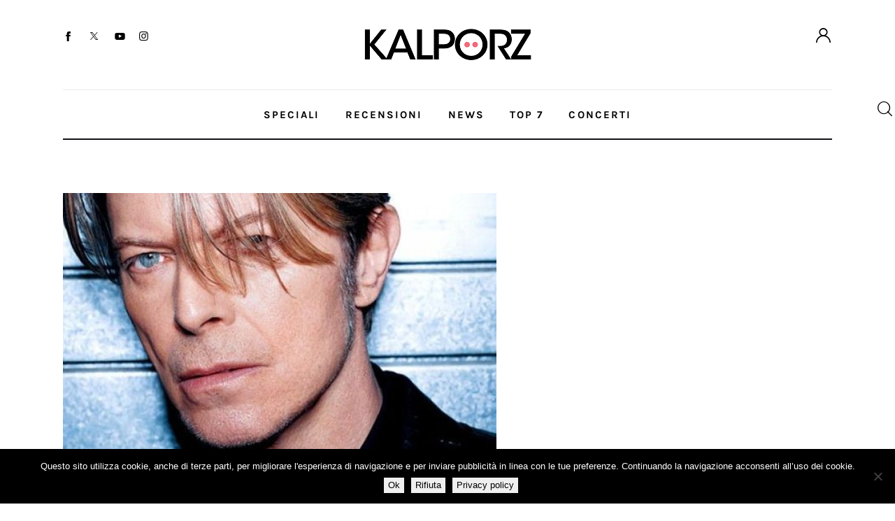

--- FILE ---
content_type: text/css
request_url: https://www.kalporz.com/wp-content/plugins/trx_addons/components/lazy-load/lazy-load.css
body_size: -3
content:
body.allow_lazy_load .post_featured [class*='_inline_']:not([class*="trx_addons_inline_"]):not(.lazyload_inited),
body.allow_lazy_load .post_featured[class*='_inline_']:not([class*="trx_addons_inline_"]):not(.lazyload_inited),
body.allow_lazy_load .post_thumb[class*='_inline_']:not([class*="trx_addons_inline_"]):not(.lazyload_inited),
body.allow_lazy_load .banner_wrap[class*='_inline_']:not([class*="trx_addons_inline_"]):not(.lazyload_inited),
body.allow_lazy_load .sc_panel_thumb[class*='_inline_']:not([class*="trx_addons_inline_"]):not(.lazyload_inited) {
  background-image: url(images/placeholder.png) !important;
}
body.allow_lazy_load img:not([class*="trx_addons_inline_"]).lazyload_loading,
body.allow_lazy_load [data-trx-lazyload-style]:not([class*="trx_addons_inline_"]).lazyload_loading,
body.allow_lazy_load .post_featured [class*='_inline_']:not([class*="trx_addons_inline_"]).lazyload_loading,
body.allow_lazy_load .post_featured[class*='_inline_']:not([class*="trx_addons_inline_"]).lazyload_loading,
body.allow_lazy_load .post_thumb[class*='_inline_']:not([class*="trx_addons_inline_"]).lazyload_loading,
body.allow_lazy_load .banner_wrap[class*='_inline_']:not([class*="trx_addons_inline_"]).lazyload_loading,
body.allow_lazy_load .sc_panel_thumb[class*='_inline_']:not([class*="trx_addons_inline_"]).lazyload_loading {
  opacity: 0 !important;
}
body.allow_lazy_load .page_content_wrap .elementor-element[data-settings]:not(.lazyload_inited),
body.allow_lazy_load .page_content_wrap .elementor-element[data-settings] > .elementor-column-wrap:not(.lazyload_inited) {
  background-image: none !important;
}

/*# sourceMappingURL=lazy-load.css.map */


--- FILE ---
content_type: text/css
request_url: https://www.kalporz.com/wp-content/themes/truth160/skins/default/templates/blog-styles/masonry.css
body_size: -19
content:
/* Blog layout: Masonry
------------------------- */
.masonry_wrap,
.wp-block-query .masonry_wrap.wp-block-post-template {
  position: relative;
  margin-right: calc( -1 * var(--theme-var-grid_gap )) !important; }
  .masonry_wrap .masonry_item-1_1,
  .wp-block-query .masonry_wrap.wp-block-post-template .masonry_item-1_1 {
    width: 100% !important; }
  .masonry_wrap .masonry_item-1_2,
  .wp-block-query .masonry_wrap.wp-block-post-template .masonry_item-1_2 {
    width: 50% !important; }
  .masonry_wrap .masonry_item-1_3,
  .wp-block-query .masonry_wrap.wp-block-post-template .masonry_item-1_3 {
    width: 33.3333% !important; }
  .masonry_wrap .masonry_item-1_4,
  .wp-block-query .masonry_wrap.wp-block-post-template .masonry_item-1_4 {
    width: 25% !important; }
  .masonry_wrap .wp-block-post .masonry_item,
  .wp-block-query .masonry_wrap.wp-block-post-template .wp-block-post .masonry_item {
    width: 100% !important; }

.masonry_wrap .masonry_item,
.wp-block-query .masonry_wrap.wp-block-post-template .masonry_item {
  position: relative;
  display: inline-block;
  vertical-align: top;
  padding: 0 var(--theme-var-grid_gap) var(--theme-var-grid_gap) 0 !important;
  margin-bottom: 0;
  width: 50%;
  border-width: 0;
  -webkit-box-sizing: border-box;
  -ms-box-sizing: border-box;
  box-sizing: border-box; }


--- FILE ---
content_type: text/css
request_url: https://www.kalporz.com/wp-content/themes/truth160/plugins/gutenberg/gutenberg-general.css
body_size: 2290
content:
.wp-block-button.is-style-outline > .wp-block-button__link {
  border-color: currentColor; }

.has-bg-color-color, .wp-block-button.is-style-outline > .has-bg-color-color.wp-block-button__link {
  color: var(--theme-color-bg_color); }

.has-bd-color-color, .wp-block-button.is-style-outline > .has-bd-color-color.wp-block-button__link {
  color: var(--theme-color-bd_color); }

.has-text-color-color, .wp-block-button.is-style-outline > .has-text-color-color.wp-block-button__link {
  color: var(--theme-color-text); }

.has-text-light-color, .wp-block-button.is-style-outline > .has-text-light-color.wp-block-button__link {
  color: var(--theme-color-text_light); }

.has-text-dark-color, .wp-block-button.is-style-outline > .has-text-dark-color.wp-block-button__link {
  color: var(--theme-color-text_dark); }

.has-text-link-color, .wp-block-button.is-style-outline > .has-text-link-color.wp-block-button__link {
  color: var(--theme-color-text_link); }

.has-text-hover-color, .wp-block-button.is-style-outline > .has-text-hover-color.wp-block-button__link {
  color: var(--theme-color-text_hover); }

.has-text-link-2-color, .wp-block-button.is-style-outline > .has-text-link-2-color.wp-block-button__link {
  color: var(--theme-color-text_link2); }

.has-text-hover-2-color, .wp-block-button.is-style-outline > .has-text-hover-2-color.wp-block-button__link {
  color: var(--theme-color-text_hover2); }

.has-text-link-3-color, .wp-block-button.is-style-outline > .has-text-link-3-color.wp-block-button__link {
  color: var(--theme-color-text_link3); }

.has-text-hover-3-color, .wp-block-button.is-style-outline > .has-text-hover-3-color.wp-block-button__link {
  color: var(--theme-color-text_hover3); }

.has-bg-color-background-color {
  background-color: var(--theme-color-bg_color); }

.has-bd-color-background-color {
  background-color: var(--theme-color-bd_color); }

.has-text-color-background-color {
  background-color: var(--theme-color-text); }

.has-text-light-background-color {
  background-color: var(--theme-color-text_light); }

.has-text-dark-background-color {
  background-color: var(--theme-color-text_dark); }

.has-text-link-background-color {
  background-color: var(--theme-color-text_link); }

.has-text-hover-background-color {
  background-color: var(--theme-color-text_hover); }

.has-text-link-2-background-color {
  background-color: var(--theme-color-text_link2); }

.has-text-hover-2-background-color {
  background-color: var(--theme-color-text_hover2); }

.has-text-link-3-background-color {
  background-color: var(--theme-color-text_link3); }

.has-text-hover-3-background-color {
  background-color: var(--theme-color-text_hover3); }

.edit-post-visual-editor__post-title-wrapper > *,
.is-root-container.block-editor-block-list__layout:not(.is-outline-mode):not(.edit-site-block-editor__block-list) > *:not([data-align="wide"]):not(.alignwide):not([data-align="full"]):not(.alignfull) {
  max-width: var(--theme-var-content); }
  body.sidebar_position_hide.narrow_content .edit-post-visual-editor__post-title-wrapper > *, body.sidebar_position_hide.narrow_content
  .is-root-container.block-editor-block-list__layout:not(.is-outline-mode):not(.edit-site-block-editor__block-list) > *:not([data-align="wide"]):not(.alignwide):not([data-align="full"]):not(.alignfull) {
    max-width: var(--theme-var-content_narrow); }
  body.sidebar_position_hide.expand_content .edit-post-visual-editor__post-title-wrapper > *, body.sidebar_position_hide.expand_content
  .is-root-container.block-editor-block-list__layout:not(.is-outline-mode):not(.edit-site-block-editor__block-list) > *:not([data-align="wide"]):not(.alignwide):not([data-align="full"]):not(.alignfull) {
    max-width: var(--theme-var-page); }
  body.post-type-cpt_layouts .edit-post-visual-editor__post-title-wrapper > *, body.post-type-cpt_layouts
  .is-root-container.block-editor-block-list__layout:not(.is-outline-mode):not(.edit-site-block-editor__block-list) > *:not([data-align="wide"]):not(.alignwide):not([data-align="full"]):not(.alignfull) {
    max-width: 96% !important; }

body:not(.sidebar_position_hide) .block-editor-block-list__block.alignwide, body:not(.sidebar_position_hide)
.block-editor-block-list__block.alignfull, body:not(.sidebar_position_hide)
.wp-block[data-align="wide"], body:not(.sidebar_position_hide)
.wp-block[data-align="full"] {
  max-width: var(--theme-var-content); }

body.sidebar_position_hide.narrow_content .block-editor-block-list__block.alignwide, body.sidebar_position_hide.narrow_content
.wp-block[data-align="wide"] {
  max-width: var(--theme-var-page); }

body.sidebar_position_hide.normal_content .block-editor-block-list__block.alignwide, body.sidebar_position_hide.normal_content
.wp-block[data-align="wide"] {
  max-width: var(--theme-var-page); }

body.sidebar_position_hide.expand_content .block-editor-block-list__block.alignwide, body.sidebar_position_hide.expand_content
.wp-block[data-align="wide"] {
  max-width: var(--theme-var-page); }

body.sidebar_position_hide.narrow_content .block-editor-block-list__block.alignleft:not([data-type="core/image"]) .is-style-alignfar, body.sidebar_position_hide.narrow_content
.block-editor-block-list__block.alignright:not([data-type="core/image"]) .is-style-alignfar, body.sidebar_position_hide.narrow_content
.wp-block[data-align="left"]:not([data-type="core/image"]) .is-style-alignfar, body.sidebar_position_hide.narrow_content
.wp-block[data-align="right"]:not([data-type="core/image"]) .is-style-alignfar {
  max-width: calc( ( var(--theme-var-page) - var(--theme-var-content_narrow) ) / 2 - var(--theme-var-grid_gap)); }

body.sidebar_position_hide.narrow_content .block-editor-block-list__block.alignleft .is-style-alignfar, body.sidebar_position_hide.narrow_content
.wp-block[data-align="left"] .is-style-alignfar {
  float: left;
  margin: 1em 2em 1em calc( ( var(--theme-var-page) - var(--theme-var-content_narrow) ) / -2); }

body.sidebar_position_hide.narrow_content .block-editor-block-list__block.alignright .is-style-alignfar, body.sidebar_position_hide.narrow_content
.wp-block[data-align="right"] .is-style-alignfar {
  float: right;
  margin: 1em calc( ( var(--theme-var-page) - var(--theme-var-content_narrow) ) / -2) 1em 2em; }

body.sidebar_position_hide.normal_content .block-editor-block-list__block.alignleft .is-style-alignfar, body.sidebar_position_hide.normal_content
.wp-block[data-align="left"] .is-style-alignfar {
  float: left;
  margin: 1em 2em 1em calc( ( var(--theme-var-page) - var(--theme-var-content) ) / -2); }

body.sidebar_position_hide.normal_content .block-editor-block-list__block.alignright .is-style-alignfar, body.sidebar_position_hide.normal_content
.wp-block[data-align="right"] .is-style-alignfar {
  float: right;
  margin: 1em calc( ( var(--theme-var-page) - var(--theme-var-content) ) / -2) 1em 2em; }

.wp-block-columns.alignfull .wp-block-column p:not(.has-background),
.wp-block-columns.alignfull .wp-block-column h1:not(.has-background),
.wp-block-columns.alignfull .wp-block-column h2:not(.has-background),
.wp-block-columns.alignfull .wp-block-column h3:not(.has-background),
.wp-block-columns.alignfull .wp-block-column h4:not(.has-background),
.wp-block-columns.alignfull .wp-block-column h5:not(.has-background),
.wp-block-columns.alignfull .wp-block-column h6:not(.has-background) {
  padding-left: var(--theme-var-grid_gap);
  padding-right: var(--theme-var-grid_gap); }

.wp-block-pullquote {
  -webkit-flex-direction: row;
  -ms-flex-direction: row;
  -webkit-box-orient: horizontal;
  -webkit-box-direction: normal;
  flex-direction: row;
  border-style: solid; }
  .wp-block-pullquote:not([style*="border-radius"]) {
    overflow: visible; }
  .wp-block-pullquote blockquote {
    width: 100%;
    margin: 0 !important; }

blockquote.instagram-media:before {
  display: none; }

.wp-block-file__button {
  background: transparent;
  color: var(--theme-color-text_link); }

:where(.wp-block-file__button) {
  -webkit-border-radius: 0;
  -ms-border-radius: 0;
  border-radius: 0;
  padding: 0; }
  :where(.wp-block-file__button):is(a) {
    -webkit-transition: none;
    -ms-transition: none;
    -o-transition: none;
    transition: none; }
  :where(.wp-block-file__button):is(a):active, :where(.wp-block-file__button):is(a):focus, :where(.wp-block-file__button):is(a):hover, :where(.wp-block-file__button):is(a):visited {
    color: var(--theme-color-text_link);
    text-decoration: underline;
    opacity: 1; }
  :where(.wp-block-file__button):is(a):visited {
    color: var(--theme-color-text_hover); }

.select_container.select_container_multirows:before, .select_container.select_container_multirows:after, .select_container.select_container_multiple:before, .select_container.select_container_multiple:after {
  display: none; }

.wp-block-group p:last-child,
.wp-block-column p:last-child,
.wp-block-columns p:last-child,
.is-layout-constrained p:last-child {
  margin-bottom: 0 !important; }

.wp-block-group.has-background,
.wp-block-column.has-background,
.wp-block-columns.has-background,
.is-layout-constrained.has-background {
  padding: 1em; }

.is-layout-constrained {
  margin-bottom: 1.5em; }

.wp-block-media-text__content p:last-child {
  margin-bottom: 0 !important; }

.has-background.is-layout-flow > :last-child,
.has-background .is-layout-flow > :last-child {
  margin-bottom: 0 !important; }

.wp-block-gallery.has-nested-images figure.wp-block-image:has(figcaption):before {
  display: none; }

.wp-block-gallery.has-nested-images figure.wp-block-image figcaption {
  text-shadow: none;
  width: 100%; }
  .wp-block-gallery.has-nested-images figure.wp-block-image figcaption a {
    display: inline;
    width: unset;
    height: unset;
    -o-object-fit: unset;
    object-fit: unset; }
  .wp-block-gallery.has-nested-images figure.wp-block-image figcaption:hover {
    scrollbar-width: thin;
    scrollbar-color: var(--theme-color-alter_bd_color) var(--theme-color-alter_bg_color); }
    .wp-block-gallery.has-nested-images figure.wp-block-image figcaption:hover::-webkit-scrollbar {
      width: 8px; }
    .wp-block-gallery.has-nested-images figure.wp-block-image figcaption:hover::-webkit-scrollbar-track {
      background: var(--theme-color-alter_bg_color); }
    .wp-block-gallery.has-nested-images figure.wp-block-image figcaption:hover::-webkit-scrollbar-thumb {
      background-color: var(--theme-color-alter_bd_hover);
      border: 1px solid var(--theme-color-alter_bg_color);
      -webkit-border-radius: 6px;
      -ms-border-radius: 6px;
      border-radius: 6px; }

.editor-post-title__block .editor-post-title__input,
.editor-post-title__block .editor-post-title__input:focus {
  color: var(--theme-color-text_dark);
  min-height: 1em; }

.edit-post-visual-editor__post-title-wrapper > *,
.block-editor-block-list__layout.is-root-container > * {
  margin-left: auto;
  margin-right: auto; }

body.editor-styles-wrapper.sidebar_position_hide .sidebar,
.editor-styles-wrapper.sidebar_position_hide .sidebar {
  display: none; }

body.edit-post-visual-editor:not(.sidebar_position_hide):not(.post-type-cpt_layouts),
body.editor-styles-wrapper:not(.sidebar_position_hide):not(.post-type-cpt_layouts) .block-editor-writing-flow,
body.editor-styles-wrapper:not(.sidebar_position_hide):not(.post-type-cpt_layouts).block-editor-writing-flow,
.editor-styles-wrapper:not(.sidebar_position_hide):not(.post-type-cpt_layouts).block-editor-writing-flow {
  display: -webkit-flex;
  display: -ms-flexbox;
  display: -webkit-box;
  display: flex; }
  body.edit-post-visual-editor:not(.sidebar_position_hide):not(.post-type-cpt_layouts):not(.editor-post-sidebar-wrapper-present),
  body.editor-styles-wrapper:not(.sidebar_position_hide):not(.post-type-cpt_layouts) .block-editor-writing-flow:not(.editor-post-sidebar-wrapper-present),
  body.editor-styles-wrapper:not(.sidebar_position_hide):not(.post-type-cpt_layouts).block-editor-writing-flow:not(.editor-post-sidebar-wrapper-present),
  .editor-styles-wrapper:not(.sidebar_position_hide):not(.post-type-cpt_layouts).block-editor-writing-flow:not(.editor-post-sidebar-wrapper-present) {
    -webkit-flex-direction: row;
    -ms-flex-direction: row;
    -webkit-box-orient: horizontal;
    -webkit-box-direction: normal;
    flex-direction: row;
    -webkit-justify-content: center;
    -ms-flex-pack: center;
    -webkit-box-pack: center;
    justify-content: center; }
  body.edit-post-visual-editor:not(.sidebar_position_hide):not(.post-type-cpt_layouts).editor-post-sidebar-wrapper-present,
  body.editor-styles-wrapper:not(.sidebar_position_hide):not(.post-type-cpt_layouts) .block-editor-writing-flow.editor-post-sidebar-wrapper-present,
  body.editor-styles-wrapper:not(.sidebar_position_hide):not(.post-type-cpt_layouts).block-editor-writing-flow.editor-post-sidebar-wrapper-present,
  .editor-styles-wrapper:not(.sidebar_position_hide):not(.post-type-cpt_layouts).block-editor-writing-flow.editor-post-sidebar-wrapper-present {
    -webkit-flex-direction: column;
    -ms-flex-direction: column;
    -webkit-box-orient: vertical;
    -webkit-box-direction: normal;
    flex-direction: column;
    -webkit-justify-content: flex-start;
    -ms-flex-pack: start;
    -webkit-box-pack: start;
    justify-content: flex-start;
    -webkit-align-items: center;
    -ms-flex-align: center;
    -webkit-box-align: center;
    align-items: center;
    -webkit-flex-shrink: 0;
    -ms-flex-shrink: 0;
    -ms-flex-negative: 0;
    flex-shrink: 0; }
  body.edit-post-visual-editor:not(.sidebar_position_hide):not(.post-type-cpt_layouts) .edit-post-visual-editor__post-title-wrapper .editor-post-title,
  body.editor-styles-wrapper:not(.sidebar_position_hide):not(.post-type-cpt_layouts) .block-editor-writing-flow .edit-post-visual-editor__post-title-wrapper .editor-post-title,
  body.editor-styles-wrapper:not(.sidebar_position_hide):not(.post-type-cpt_layouts).block-editor-writing-flow .edit-post-visual-editor__post-title-wrapper .editor-post-title,
  .editor-styles-wrapper:not(.sidebar_position_hide):not(.post-type-cpt_layouts).block-editor-writing-flow .edit-post-visual-editor__post-title-wrapper .editor-post-title {
    max-width: var(--theme-var-page) !important; }

body.editor-styles-wrapper:not(.sidebar_position_hide):not(.post-type-cpt_layouts) .block-editor-writing-flow:not(.editor-post-sidebar-wrapper-present),
body.editor-styles-wrapper:not(.sidebar_position_hide):not(.post-type-cpt_layouts).block-editor-writing-flow:not(.editor-post-sidebar-wrapper-present),
.editor-styles-wrapper:not(.sidebar_position_hide):not(.post-type-cpt_layouts).block-editor-writing-flow:not(.editor-post-sidebar-wrapper-present) {
  -webkit-flex-wrap: wrap;
  -ms-flex-wrap: wrap;
  flex-wrap: wrap; }
  body.editor-styles-wrapper:not(.sidebar_position_hide):not(.post-type-cpt_layouts) .block-editor-writing-flow:not(.editor-post-sidebar-wrapper-present) .edit-post-visual-editor__post-title-wrapper,
  body.editor-styles-wrapper:not(.sidebar_position_hide):not(.post-type-cpt_layouts).block-editor-writing-flow:not(.editor-post-sidebar-wrapper-present) .edit-post-visual-editor__post-title-wrapper,
  .editor-styles-wrapper:not(.sidebar_position_hide):not(.post-type-cpt_layouts).block-editor-writing-flow:not(.editor-post-sidebar-wrapper-present) .edit-post-visual-editor__post-title-wrapper {
    -webkit-flex-basis: 100%;
    -ms-flex-basis: 100%;
    -ms-flex-preferred-size: 100%;
    flex-basis: 100%;
    -webkit-box-ordinal-group: 2;
    -ms-flex-order: 1;
    order: 1; }

body.editor-styles-wrapper:not(.sidebar_position_hide):not(.post-type-cpt_layouts) .block-editor-writing-flow.editor-post-sidebar-wrapper-present .edit-post-visual-editor__post-title-wrapper,
body.editor-styles-wrapper:not(.sidebar_position_hide):not(.post-type-cpt_layouts).block-editor-writing-flow.editor-post-sidebar-wrapper-present .edit-post-visual-editor__post-title-wrapper,
.editor-styles-wrapper:not(.sidebar_position_hide):not(.post-type-cpt_layouts).block-editor-writing-flow.editor-post-sidebar-wrapper-present .edit-post-visual-editor__post-title-wrapper {
  width: 100%;
  -webkit-box-ordinal-group: 2;
  -ms-flex-order: 1;
  order: 1; }

body.editor-styles-wrapper:not(.sidebar_position_hide):not(.post-type-cpt_layouts) .block-editor-writing-flow .block-editor-block-list__layout.is-root-container,
body.editor-styles-wrapper:not(.sidebar_position_hide):not(.post-type-cpt_layouts).block-editor-writing-flow .block-editor-block-list__layout.is-root-container,
.editor-styles-wrapper:not(.sidebar_position_hide):not(.post-type-cpt_layouts).block-editor-writing-flow .block-editor-block-list__layout.is-root-container {
  -webkit-box-ordinal-group: 3;
  -ms-flex-order: 2;
  order: 2;
  -ms-flex-preferred-size: var(--theme-var-content);
  flex-basis: var(--theme-var-content); }

body.editor-styles-wrapper:not(.sidebar_position_hide):not(.post-type-cpt_layouts) .block-editor-writing-flow .editor-post-sidebar-holder,
body.editor-styles-wrapper:not(.sidebar_position_hide):not(.post-type-cpt_layouts).block-editor-writing-flow .editor-post-sidebar-holder,
.editor-styles-wrapper:not(.sidebar_position_hide):not(.post-type-cpt_layouts).block-editor-writing-flow .editor-post-sidebar-holder {
  -webkit-box-ordinal-group: 4;
  -ms-flex-order: 3;
  order: 3; }

body.editor-styles-wrapper:not(.sidebar_position_hide):not(.post-type-cpt_layouts) .block-editor-writing-flow:after,
body.editor-styles-wrapper:not(.sidebar_position_hide):not(.post-type-cpt_layouts).block-editor-writing-flow:after,
.editor-styles-wrapper:not(.sidebar_position_hide):not(.post-type-cpt_layouts).block-editor-writing-flow:after {
  -webkit-box-ordinal-group: 5;
  -ms-flex-order: 4;
  order: 4; }

body.editor-styles-wrapper.sidebar_position_left:not(.post-type-cpt_layouts) .block-editor-writing-flow .block-editor-block-list__layout.is-root-container,
body.editor-styles-wrapper.sidebar_position_left:not(.post-type-cpt_layouts).block-editor-writing-flow .block-editor-block-list__layout.is-root-container,
.editor-styles-wrapper.sidebar_position_left:not(.post-type-cpt_layouts).block-editor-writing-flow .block-editor-block-list__layout.is-root-container {
  -webkit-box-ordinal-group: 4;
  -ms-flex-order: 3;
  order: 3; }

body.editor-styles-wrapper.sidebar_position_left:not(.post-type-cpt_layouts) .block-editor-writing-flow .editor-post-sidebar-holder,
body.editor-styles-wrapper.sidebar_position_left:not(.post-type-cpt_layouts).block-editor-writing-flow .editor-post-sidebar-holder,
.editor-styles-wrapper.sidebar_position_left:not(.post-type-cpt_layouts).block-editor-writing-flow .editor-post-sidebar-holder {
  -webkit-box-ordinal-group: 3;
  -ms-flex-order: 2;
  order: 2; }

.editor-post-sidebar-wrapper {
  display: -webkit-flex;
  display: -ms-flexbox;
  display: -webkit-box;
  display: flex;
  -webkit-flex-direction: row;
  -ms-flex-direction: row;
  -webkit-box-orient: horizontal;
  -webkit-box-direction: normal;
  flex-direction: row;
  -webkit-justify-content: center;
  -ms-flex-pack: center;
  -webkit-box-pack: center;
  justify-content: center;
  -webkit-align-items: flex-start;
  -ms-flex-align: start;
  -webkit-box-align: start;
  align-items: flex-start;
  -webkit-box-ordinal-group: 3;
  -ms-flex-order: 2;
  order: 2; }

.editor-post-sidebar-holder {
  width: var(--theme-var-sidebar);
  margin-left: var(--theme-var-sidebar_gap);
  background-color: var(--theme-color-alter_bg_color);
  min-height: 75vh;
  -webkit-box-sizing: border-box;
  -ms-box-sizing: border-box;
  box-sizing: border-box;
  display: -webkit-flex;
  display: -ms-flexbox;
  display: -webkit-box;
  display: flex;
  -webkit-align-items: center;
  -ms-flex-align: center;
  -webkit-box-align: center;
  align-items: center;
  -webkit-justify-content: center;
  -ms-flex-pack: center;
  -webkit-box-pack: center;
  justify-content: center; }
  .editor-post-sidebar-holder:before {
    content: 'Sidebar';
    display: inline-block;
    -webkit-transform: rotate(90deg);
    -ms-transform: rotate(90deg);
    transform: rotate(90deg);
    font-size: 3em;
    line-height: 1em;
    font-weight: bold;
    color: var(--theme-color-alter_light);
    text-shadow: 0 0 10px rgba(0, 0, 0, 0.1); }
  body.editor-styles-wrapper.sidebar_position_left .editor-post-sidebar-holder,
  .editor-styles-wrapper.sidebar_position_left .editor-post-sidebar-holder {
    margin-left: 0;
    margin-right: var(--theme-var-sidebar_gap); }
  .sidebar_position_hide .editor-post-sidebar-holder,
  body.post-type-cpt_layouts .editor-post-sidebar-holder {
    display: none; }

body.editor-styles-wrapper[data-widget-area-id],
.editor-styles-wrapper[data-widget-area-id] {
  font-size: 14px;
  max-width: var(--theme-var-sidebar);
  margin: 0 auto;
  background-color: var(--theme-color-alter_bg_color); }
  body.editor-styles-wrapper[data-widget-area-id][class*="scheme_"] > .block-editor-block-list__layout,
  .editor-styles-wrapper[data-widget-area-id][class*="scheme_"] > .block-editor-block-list__layout {
    padding-left: var(--theme-var-sidebar_paddings);
    padding-right: var(--theme-var-sidebar_paddings); }

body.full_site_editor_present .content_wrap:after {
  position: static !important; }

.block-editor-block-list__block.content_wrap,
.block-editor-block-list__block.content_wrap_fullscreen {
  overflow: hidden; }

.wp-block-query .wp-block-post-template,
.wp-block-query .wp-block-template-part {
  margin: 0 !important;
  max-width: none; }

.wp-block-group.header_wrap.has-background {
  padding: 0;
  margin-bottom: 0; }

.wp-block-post + .wp-block-post {
  margin-top: 3em; }

.wp-block-post-title {
  margin-top: 0; }

.wp-block-post-title:not(.editor-post-title) {
  margin-bottom: 0; }

.wp-block-post-featured-image {
  -webkit-align-items: flex-start;
  -ms-flex-align: start;
  -webkit-box-align: start;
  align-items: flex-start; }

.wp-block-post .wp-block.post_meta p,
.wp-block-post .wp-block-post-excerpt p {
  margin: 0 !important; }

.wp-block-post-excerpt {
  margin-top: 1em; }

.wp-block-post-author__avatar,
.wp-block-post-author__content {
  display: inline-block;
  vertical-align: middle;
  line-height: inherit; }

.wp-block-post-author__avatar {
  margin-right: 0.3em; }
  .wp-block-post-author__avatar img {
    width: 1.25em;
    height: 1.25em;
    line-height: 1.25em;
    text-align: center;
    -webkit-border-radius: 50%;
    -ms-border-radius: 50%;
    border-radius: 50%; }

.wp-block-post-author__name {
  font-weight: inherit;
  margin: 0; }

.wp-block-group.footer_wrap.has-background {
  padding: 0; }


--- FILE ---
content_type: text/css
request_url: https://www.kalporz.com/wp-content/themes/truth160/skins/default/trx_addons/css/trx_addons.responsive.css
body_size: 2068
content:
@media (max-width: 1023px) {
  /* ThemeREX Addons - Common styles */
  .trx_addons_scroll_to_top {
    right: 1em; }
  .trx_addons_scroll_to_top.show {
    bottom: 4em; }
  .trx_addons_stretch_height {
    min-height: 0 !important; }
  .scroll_progress_bottom {
    height: 6px; }
  .trx_addons_video_sticky_on .trx_addons_video_sticky_inner,
  .trx_addons_video_sticky_on .trx_addons_video_sticky_inner iframe {
    width: 320px !important;
    height: 180px !important; }
  .trx_addons_video_sticky_on .trx_addons_video_sticky_close {
    bottom: 180px; }
  .trx_addons_video_sticky_on .trx_addons_video_sticky_inner .trx_addons_video_list_title_wrap .trx_addons_video_list_title {
    font-size: 1.25em;
    line-height: 1.25em; }
  /* Columns, push, pull and offset sizes */
  .trx_addons_column-1-tablet,
  .trx_addons_column-1_1-tablet {
    width: 100%; }
  .trx_addons_column-1_2-tablet {
    width: 50%; }
  .trx_addons_column-1_3-tablet {
    width: 33.33333%; }
  .trx_addons_column-1_4-tablet {
    width: 25%; }
  .trx_addons_column-1_5-tablet {
    width: 20%; }
  .trx_addons_column-1_6-tablet {
    width: 16.66667%; }
  .trx_addons_column-1_7-tablet {
    width: 14.28571%; }
  .trx_addons_column-1_8-tablet {
    width: 12.5%; }
  .trx_addons_column-1_9-tablet {
    width: 11.11111%; }
  .trx_addons_column-1_10-tablet {
    width: 10%; }
  .trx_addons_column-1_11-tablet {
    width: 9.09091%; }
  .trx_addons_column-1_12-tablet {
    width: 8.33333%; }
  .trx_addons_column-2_2-tablet {
    width: 100%; }
  .trx_addons_column-2_3-tablet {
    width: 66.66667%; }
  .trx_addons_column-2_4-tablet {
    width: 50%; }
  .trx_addons_column-2_5-tablet {
    width: 40%; }
  .trx_addons_column-2_6-tablet {
    width: 33.33333%; }
  .trx_addons_column-2_7-tablet {
    width: 28.57143%; }
  .trx_addons_column-2_8-tablet {
    width: 25%; }
  .trx_addons_column-2_9-tablet {
    width: 22.22222%; }
  .trx_addons_column-2_10-tablet {
    width: 20%; }
  .trx_addons_column-2_11-tablet {
    width: 18.18182%; }
  .trx_addons_column-2_12-tablet {
    width: 16.66667%; }
  .trx_addons_column-3_3-tablet {
    width: 100%; }
  .trx_addons_column-3_4-tablet {
    width: 75%; }
  .trx_addons_column-3_5-tablet {
    width: 60%; }
  .trx_addons_column-3_6-tablet {
    width: 50%; }
  .trx_addons_column-3_7-tablet {
    width: 42.85714%; }
  .trx_addons_column-3_8-tablet {
    width: 37.5%; }
  .trx_addons_column-3_9-tablet {
    width: 33.33333%; }
  .trx_addons_column-3_10-tablet {
    width: 30%; }
  .trx_addons_column-3_11-tablet {
    width: 27.27273%; }
  .trx_addons_column-3_12-tablet {
    width: 25%; }
  .trx_addons_column-4_4-tablet {
    width: 100%; }
  .trx_addons_column-4_5-tablet {
    width: 80%; }
  .trx_addons_column-4_6-tablet {
    width: 66.66667%; }
  .trx_addons_column-4_7-tablet {
    width: 57.14286%; }
  .trx_addons_column-4_8-tablet {
    width: 50%; }
  .trx_addons_column-4_9-tablet {
    width: 44.44444%; }
  .trx_addons_column-4_10-tablet {
    width: 40%; }
  .trx_addons_column-4_11-tablet {
    width: 36.36364%; }
  .trx_addons_column-4_12-tablet {
    width: 33.33333%; }
  .trx_addons_column-5_5-tablet {
    width: 100%; }
  .trx_addons_column-5_6-tablet {
    width: 83.33333%; }
  .trx_addons_column-5_7-tablet {
    width: 71.42857%; }
  .trx_addons_column-5_8-tablet {
    width: 62.5%; }
  .trx_addons_column-5_9-tablet {
    width: 55.55556%; }
  .trx_addons_column-5_10-tablet {
    width: 50%; }
  .trx_addons_column-5_11-tablet {
    width: 45.45455%; }
  .trx_addons_column-5_12-tablet {
    width: 41.66667%; }
  .trx_addons_column-6_6-tablet {
    width: 100%; }
  .trx_addons_column-6_7-tablet {
    width: 85.71429%; }
  .trx_addons_column-6_8-tablet {
    width: 75%; }
  .trx_addons_column-6_9-tablet {
    width: 66.66667%; }
  .trx_addons_column-6_10-tablet {
    width: 60%; }
  .trx_addons_column-6_11-tablet {
    width: 54.54545%; }
  .trx_addons_column-6_12-tablet {
    width: 50%; }
  .trx_addons_column-7_7-tablet {
    width: 100%; }
  .trx_addons_column-7_8-tablet {
    width: 87.5%; }
  .trx_addons_column-7_9-tablet {
    width: 77.77778%; }
  .trx_addons_column-7_10-tablet {
    width: 70%; }
  .trx_addons_column-7_11-tablet {
    width: 63.63636%; }
  .trx_addons_column-7_12-tablet {
    width: 58.33333%; }
  .trx_addons_column-8_8-tablet {
    width: 100%; }
  .trx_addons_column-8_9-tablet {
    width: 88.88889%; }
  .trx_addons_column-8_10-tablet {
    width: 80%; }
  .trx_addons_column-8_11-tablet {
    width: 72.72727%; }
  .trx_addons_column-8_12-tablet {
    width: 66.66667%; }
  .trx_addons_column-9_9-tablet {
    width: 100%; }
  .trx_addons_column-9_10-tablet {
    width: 90%; }
  .trx_addons_column-9_11-tablet {
    width: 81.81818%; }
  .trx_addons_column-9_12-tablet {
    width: 75%; }
  .trx_addons_column-10_10-tablet {
    width: 100%; }
  .trx_addons_column-10_11-tablet {
    width: 90.90909%; }
  .trx_addons_column-10_12-tablet {
    width: 83.33333%; }
  .trx_addons_column-11_11-tablet {
    width: 100%; }
  .trx_addons_column-11_12-tablet {
    width: 91.66667%; }
  .trx_addons_column-12_12-tablet {
    width: 100%; }
  /* Columns, push, pull and offset sizes */
  .trx_addons_columns_wrap.columns_padding_bottom.columns_in_single_row > [class*="trx_addons_column-"][class*="-tablet"] {
    padding-bottom: 30px; } }

@media (min-width: 601px) and (max-width: 782px) {
  /* ThemeREX Addons - Common styles */
  .admin-bar .scroll_progress_top {
    top: 46px; } }

@media (max-width: 600px) {
  /* ThemeREX Addons - Common styles */
  .admin-bar .scroll_progress_top {
    top: 0px; }
  .scroll_progress_bottom {
    height: 3px; } }

@media (max-width: 767px) {
  /* ThemeREX Addons - Common styles */
  /* Grid */
  .trx_addons_container, .trx_addons_container-fluid {
    padding-left: 10px;
    padding-right: 10px; }
  .trx_addons_columns_wrap {
    margin-right: -20px; }
  .trx_addons_columns_wrap > [class*="trx_addons_column-"] {
    padding-right: 20px; }
  .trx_addons_columns_wrap.columns_padding_left {
    margin-left: -20px; }
  .trx_addons_columns_wrap.columns_padding_left > [class*="trx_addons_column-"],
  .trx_addons_columns_wrap > [class*="trx_addons_column-"].columns_padding_left {
    padding-left: 20px; }
  .trx_addons_columns_wrap.columns_padding_right {
    margin-right: -20px; }
  .trx_addons_columns_wrap.columns_padding_right > [class*="trx_addons_column-"],
  .trx_addons_columns_wrap > [class*="trx_addons_column-"].columns_padding_right {
    padding-right: 20px; }
  .trx_addons_columns_wrap.columns_padding_center {
    margin-left: -10px;
    margin-right: -10px; }
  .trx_addons_columns_wrap.columns_padding_center > [class*="trx_addons_column-"],
  .trx_addons_columns_wrap > [class*="trx_addons_column-"].columns_padding_center {
    padding-left: 10px;
    padding-right: 10px; }
  .trx_addons_columns_wrap.columns_padding_bottom > [class*="trx_addons_column-"],
  .trx_addons_columns_wrap > [class*="trx_addons_column-"].columns_padding_bottom {
    padding-bottom: 20px; }
  .trx_addons_columns_wrap.columns_padding_bottom.columns_in_single_row > [class*="trx_addons_column-"] {
    padding-bottom: 20px; }
  /* Columns relayout (max 2 columns in the row) */
  .trx_addons_columns_wrap:not(.columns_fluid) > [class*="trx_addons_column-"] {
    width: 50%; }
  .trx_addons_columns_wrap:not(.columns_fluid) > .trx_addons_column-1_1,
  .trx_addons_columns_wrap:not(.columns_fluid) > .trx_addons_column-2_2,
  .trx_addons_columns_wrap:not(.columns_fluid) > .trx_addons_column-3_3,
  .trx_addons_columns_wrap:not(.columns_fluid) > .trx_addons_column-4_4,
  .trx_addons_columns_wrap:not(.columns_fluid) > .trx_addons_column-5_5,
  .trx_addons_columns_wrap:not(.columns_fluid) > .trx_addons_column-6_6,
  .trx_addons_columns_wrap:not(.columns_fluid) > .trx_addons_column-7_7,
  .trx_addons_columns_wrap:not(.columns_fluid) > .trx_addons_column-8_8,
  .trx_addons_columns_wrap:not(.columns_fluid) > .trx_addons_column-9_9,
  .trx_addons_columns_wrap:not(.columns_fluid) > .trx_addons_column-10_10,
  .trx_addons_columns_wrap:not(.columns_fluid) > .trx_addons_column-11_11,
  .trx_addons_columns_wrap:not(.columns_fluid) > .trx_addons_column-12_12,
  .trx_addons_columns_wrap:not(.columns_fluid) > .trx_addons_column-2_3,
  .trx_addons_columns_wrap:not(.columns_fluid) > .trx_addons_column-3_4,
  .trx_addons_columns_wrap:not(.columns_fluid) > .trx_addons_column-2_5,
  .trx_addons_columns_wrap:not(.columns_fluid) > .trx_addons_column-3_5,
  .trx_addons_columns_wrap:not(.columns_fluid) > .trx_addons_column-4_5,
  .trx_addons_columns_wrap:not(.columns_fluid) > .trx_addons_column-2_6,
  .trx_addons_columns_wrap:not(.columns_fluid) > .trx_addons_column-3_6,
  .trx_addons_columns_wrap:not(.columns_fluid) > .trx_addons_column-4_6,
  .trx_addons_columns_wrap:not(.columns_fluid) > .trx_addons_column-5_6 {
    width: 100%; }
  /* Columns, push, pull and offset sizes */
  .trx_addons_columns_wrap:not(.columns_fluid) > .trx_addons_column-1-tablet,
  .trx_addons_columns_wrap:not(.columns_fluid) > .trx_addons_column-1_1-tablet {
    width: 100%; }
  .trx_addons_columns_wrap:not(.columns_fluid) > .trx_addons_column-1_2-tablet {
    width: 50%; }
  .trx_addons_columns_wrap:not(.columns_fluid) > .trx_addons_column-1_3-tablet {
    width: 33.33333%; }
  .trx_addons_columns_wrap:not(.columns_fluid) > .trx_addons_column-1_4-tablet {
    width: 25%; }
  .trx_addons_columns_wrap:not(.columns_fluid) > .trx_addons_column-1_5-tablet {
    width: 20%; }
  .trx_addons_columns_wrap:not(.columns_fluid) > .trx_addons_column-1_6-tablet {
    width: 16.66667%; }
  .trx_addons_columns_wrap:not(.columns_fluid) > .trx_addons_column-1_7-tablet {
    width: 14.28571%; }
  .trx_addons_columns_wrap:not(.columns_fluid) > .trx_addons_column-1_8-tablet {
    width: 12.5%; }
  .trx_addons_columns_wrap:not(.columns_fluid) > .trx_addons_column-1_9-tablet {
    width: 11.11111%; }
  .trx_addons_columns_wrap:not(.columns_fluid) > .trx_addons_column-1_10-tablet {
    width: 10%; }
  .trx_addons_columns_wrap:not(.columns_fluid) > .trx_addons_column-1_11-tablet {
    width: 9.09091%; }
  .trx_addons_columns_wrap:not(.columns_fluid) > .trx_addons_column-1_12-tablet {
    width: 8.33333%; }
  .trx_addons_columns_wrap:not(.columns_fluid) > .trx_addons_column-2_2-tablet {
    width: 100%; }
  .trx_addons_columns_wrap:not(.columns_fluid) > .trx_addons_column-2_3-tablet {
    width: 66.66667%; }
  .trx_addons_columns_wrap:not(.columns_fluid) > .trx_addons_column-2_4-tablet {
    width: 50%; }
  .trx_addons_columns_wrap:not(.columns_fluid) > .trx_addons_column-2_5-tablet {
    width: 40%; }
  .trx_addons_columns_wrap:not(.columns_fluid) > .trx_addons_column-2_6-tablet {
    width: 33.33333%; }
  .trx_addons_columns_wrap:not(.columns_fluid) > .trx_addons_column-2_7-tablet {
    width: 28.57143%; }
  .trx_addons_columns_wrap:not(.columns_fluid) > .trx_addons_column-2_8-tablet {
    width: 25%; }
  .trx_addons_columns_wrap:not(.columns_fluid) > .trx_addons_column-2_9-tablet {
    width: 22.22222%; }
  .trx_addons_columns_wrap:not(.columns_fluid) > .trx_addons_column-2_10-tablet {
    width: 20%; }
  .trx_addons_columns_wrap:not(.columns_fluid) > .trx_addons_column-2_11-tablet {
    width: 18.18182%; }
  .trx_addons_columns_wrap:not(.columns_fluid) > .trx_addons_column-2_12-tablet {
    width: 16.66667%; }
  .trx_addons_columns_wrap:not(.columns_fluid) > .trx_addons_column-3_3-tablet {
    width: 100%; }
  .trx_addons_columns_wrap:not(.columns_fluid) > .trx_addons_column-3_4-tablet {
    width: 75%; }
  .trx_addons_columns_wrap:not(.columns_fluid) > .trx_addons_column-3_5-tablet {
    width: 60%; }
  .trx_addons_columns_wrap:not(.columns_fluid) > .trx_addons_column-3_6-tablet {
    width: 50%; }
  .trx_addons_columns_wrap:not(.columns_fluid) > .trx_addons_column-3_7-tablet {
    width: 42.85714%; }
  .trx_addons_columns_wrap:not(.columns_fluid) > .trx_addons_column-3_8-tablet {
    width: 37.5%; }
  .trx_addons_columns_wrap:not(.columns_fluid) > .trx_addons_column-3_9-tablet {
    width: 33.33333%; }
  .trx_addons_columns_wrap:not(.columns_fluid) > .trx_addons_column-3_10-tablet {
    width: 30%; }
  .trx_addons_columns_wrap:not(.columns_fluid) > .trx_addons_column-3_11-tablet {
    width: 27.27273%; }
  .trx_addons_columns_wrap:not(.columns_fluid) > .trx_addons_column-3_12-tablet {
    width: 25%; }
  .trx_addons_columns_wrap:not(.columns_fluid) > .trx_addons_column-4_4-tablet {
    width: 100%; }
  .trx_addons_columns_wrap:not(.columns_fluid) > .trx_addons_column-4_5-tablet {
    width: 80%; }
  .trx_addons_columns_wrap:not(.columns_fluid) > .trx_addons_column-4_6-tablet {
    width: 66.66667%; }
  .trx_addons_columns_wrap:not(.columns_fluid) > .trx_addons_column-4_7-tablet {
    width: 57.14286%; }
  .trx_addons_columns_wrap:not(.columns_fluid) > .trx_addons_column-4_8-tablet {
    width: 50%; }
  .trx_addons_columns_wrap:not(.columns_fluid) > .trx_addons_column-4_9-tablet {
    width: 44.44444%; }
  .trx_addons_columns_wrap:not(.columns_fluid) > .trx_addons_column-4_10-tablet {
    width: 40%; }
  .trx_addons_columns_wrap:not(.columns_fluid) > .trx_addons_column-4_11-tablet {
    width: 36.36364%; }
  .trx_addons_columns_wrap:not(.columns_fluid) > .trx_addons_column-4_12-tablet {
    width: 33.33333%; }
  .trx_addons_columns_wrap:not(.columns_fluid) > .trx_addons_column-5_5-tablet {
    width: 100%; }
  .trx_addons_columns_wrap:not(.columns_fluid) > .trx_addons_column-5_6-tablet {
    width: 83.33333%; }
  .trx_addons_columns_wrap:not(.columns_fluid) > .trx_addons_column-5_7-tablet {
    width: 71.42857%; }
  .trx_addons_columns_wrap:not(.columns_fluid) > .trx_addons_column-5_8-tablet {
    width: 62.5%; }
  .trx_addons_columns_wrap:not(.columns_fluid) > .trx_addons_column-5_9-tablet {
    width: 55.55556%; }
  .trx_addons_columns_wrap:not(.columns_fluid) > .trx_addons_column-5_10-tablet {
    width: 50%; }
  .trx_addons_columns_wrap:not(.columns_fluid) > .trx_addons_column-5_11-tablet {
    width: 45.45455%; }
  .trx_addons_columns_wrap:not(.columns_fluid) > .trx_addons_column-5_12-tablet {
    width: 41.66667%; }
  .trx_addons_columns_wrap:not(.columns_fluid) > .trx_addons_column-6_6-tablet {
    width: 100%; }
  .trx_addons_columns_wrap:not(.columns_fluid) > .trx_addons_column-6_7-tablet {
    width: 85.71429%; }
  .trx_addons_columns_wrap:not(.columns_fluid) > .trx_addons_column-6_8-tablet {
    width: 75%; }
  .trx_addons_columns_wrap:not(.columns_fluid) > .trx_addons_column-6_9-tablet {
    width: 66.66667%; }
  .trx_addons_columns_wrap:not(.columns_fluid) > .trx_addons_column-6_10-tablet {
    width: 60%; }
  .trx_addons_columns_wrap:not(.columns_fluid) > .trx_addons_column-6_11-tablet {
    width: 54.54545%; }
  .trx_addons_columns_wrap:not(.columns_fluid) > .trx_addons_column-6_12-tablet {
    width: 50%; }
  .trx_addons_columns_wrap:not(.columns_fluid) > .trx_addons_column-7_7-tablet {
    width: 100%; }
  .trx_addons_columns_wrap:not(.columns_fluid) > .trx_addons_column-7_8-tablet {
    width: 87.5%; }
  .trx_addons_columns_wrap:not(.columns_fluid) > .trx_addons_column-7_9-tablet {
    width: 77.77778%; }
  .trx_addons_columns_wrap:not(.columns_fluid) > .trx_addons_column-7_10-tablet {
    width: 70%; }
  .trx_addons_columns_wrap:not(.columns_fluid) > .trx_addons_column-7_11-tablet {
    width: 63.63636%; }
  .trx_addons_columns_wrap:not(.columns_fluid) > .trx_addons_column-7_12-tablet {
    width: 58.33333%; }
  .trx_addons_columns_wrap:not(.columns_fluid) > .trx_addons_column-8_8-tablet {
    width: 100%; }
  .trx_addons_columns_wrap:not(.columns_fluid) > .trx_addons_column-8_9-tablet {
    width: 88.88889%; }
  .trx_addons_columns_wrap:not(.columns_fluid) > .trx_addons_column-8_10-tablet {
    width: 80%; }
  .trx_addons_columns_wrap:not(.columns_fluid) > .trx_addons_column-8_11-tablet {
    width: 72.72727%; }
  .trx_addons_columns_wrap:not(.columns_fluid) > .trx_addons_column-8_12-tablet {
    width: 66.66667%; }
  .trx_addons_columns_wrap:not(.columns_fluid) > .trx_addons_column-9_9-tablet {
    width: 100%; }
  .trx_addons_columns_wrap:not(.columns_fluid) > .trx_addons_column-9_10-tablet {
    width: 90%; }
  .trx_addons_columns_wrap:not(.columns_fluid) > .trx_addons_column-9_11-tablet {
    width: 81.81818%; }
  .trx_addons_columns_wrap:not(.columns_fluid) > .trx_addons_column-9_12-tablet {
    width: 75%; }
  .trx_addons_columns_wrap:not(.columns_fluid) > .trx_addons_column-10_10-tablet {
    width: 100%; }
  .trx_addons_columns_wrap:not(.columns_fluid) > .trx_addons_column-10_11-tablet {
    width: 90.90909%; }
  .trx_addons_columns_wrap:not(.columns_fluid) > .trx_addons_column-10_12-tablet {
    width: 83.33333%; }
  .trx_addons_columns_wrap:not(.columns_fluid) > .trx_addons_column-11_11-tablet {
    width: 100%; }
  .trx_addons_columns_wrap:not(.columns_fluid) > .trx_addons_column-11_12-tablet {
    width: 91.66667%; }
  .trx_addons_columns_wrap:not(.columns_fluid) > .trx_addons_column-12_12-tablet {
    width: 100%; }
  .trx_addons_columns_wrap.columns_padding_bottom.columns_in_single_row > [class*="trx_addons_column-"][class*="-tablet"] {
    padding-bottom: 20px; }
  /* Columns, push, pull and offset sizes */
  .trx_addons_columns_wrap:not(.columns_fluid) > .trx_addons_column-1-mobile,
  .trx_addons_columns_wrap:not(.columns_fluid) > .trx_addons_column-1_1-mobile {
    width: 100%; }
  .trx_addons_columns_wrap:not(.columns_fluid) > .trx_addons_column-1_2-mobile {
    width: 50%; }
  .trx_addons_columns_wrap:not(.columns_fluid) > .trx_addons_column-1_3-mobile {
    width: 33.33333%; }
  .trx_addons_columns_wrap:not(.columns_fluid) > .trx_addons_column-1_4-mobile {
    width: 25%; }
  .trx_addons_columns_wrap:not(.columns_fluid) > .trx_addons_column-1_5-mobile {
    width: 20%; }
  .trx_addons_columns_wrap:not(.columns_fluid) > .trx_addons_column-1_6-mobile {
    width: 16.66667%; }
  .trx_addons_columns_wrap:not(.columns_fluid) > .trx_addons_column-1_7-mobile {
    width: 14.28571%; }
  .trx_addons_columns_wrap:not(.columns_fluid) > .trx_addons_column-1_8-mobile {
    width: 12.5%; }
  .trx_addons_columns_wrap:not(.columns_fluid) > .trx_addons_column-1_9-mobile {
    width: 11.11111%; }
  .trx_addons_columns_wrap:not(.columns_fluid) > .trx_addons_column-1_10-mobile {
    width: 10%; }
  .trx_addons_columns_wrap:not(.columns_fluid) > .trx_addons_column-1_11-mobile {
    width: 9.09091%; }
  .trx_addons_columns_wrap:not(.columns_fluid) > .trx_addons_column-1_12-mobile {
    width: 8.33333%; }
  .trx_addons_columns_wrap:not(.columns_fluid) > .trx_addons_column-2_2-mobile {
    width: 100%; }
  .trx_addons_columns_wrap:not(.columns_fluid) > .trx_addons_column-2_3-mobile {
    width: 66.66667%; }
  .trx_addons_columns_wrap:not(.columns_fluid) > .trx_addons_column-2_4-mobile {
    width: 50%; }
  .trx_addons_columns_wrap:not(.columns_fluid) > .trx_addons_column-2_5-mobile {
    width: 40%; }
  .trx_addons_columns_wrap:not(.columns_fluid) > .trx_addons_column-2_6-mobile {
    width: 33.33333%; }
  .trx_addons_columns_wrap:not(.columns_fluid) > .trx_addons_column-2_7-mobile {
    width: 28.57143%; }
  .trx_addons_columns_wrap:not(.columns_fluid) > .trx_addons_column-2_8-mobile {
    width: 25%; }
  .trx_addons_columns_wrap:not(.columns_fluid) > .trx_addons_column-2_9-mobile {
    width: 22.22222%; }
  .trx_addons_columns_wrap:not(.columns_fluid) > .trx_addons_column-2_10-mobile {
    width: 20%; }
  .trx_addons_columns_wrap:not(.columns_fluid) > .trx_addons_column-2_11-mobile {
    width: 18.18182%; }
  .trx_addons_columns_wrap:not(.columns_fluid) > .trx_addons_column-2_12-mobile {
    width: 16.66667%; }
  .trx_addons_columns_wrap:not(.columns_fluid) > .trx_addons_column-3_3-mobile {
    width: 100%; }
  .trx_addons_columns_wrap:not(.columns_fluid) > .trx_addons_column-3_4-mobile {
    width: 75%; }
  .trx_addons_columns_wrap:not(.columns_fluid) > .trx_addons_column-3_5-mobile {
    width: 60%; }
  .trx_addons_columns_wrap:not(.columns_fluid) > .trx_addons_column-3_6-mobile {
    width: 50%; }
  .trx_addons_columns_wrap:not(.columns_fluid) > .trx_addons_column-3_7-mobile {
    width: 42.85714%; }
  .trx_addons_columns_wrap:not(.columns_fluid) > .trx_addons_column-3_8-mobile {
    width: 37.5%; }
  .trx_addons_columns_wrap:not(.columns_fluid) > .trx_addons_column-3_9-mobile {
    width: 33.33333%; }
  .trx_addons_columns_wrap:not(.columns_fluid) > .trx_addons_column-3_10-mobile {
    width: 30%; }
  .trx_addons_columns_wrap:not(.columns_fluid) > .trx_addons_column-3_11-mobile {
    width: 27.27273%; }
  .trx_addons_columns_wrap:not(.columns_fluid) > .trx_addons_column-3_12-mobile {
    width: 25%; }
  .trx_addons_columns_wrap:not(.columns_fluid) > .trx_addons_column-4_4-mobile {
    width: 100%; }
  .trx_addons_columns_wrap:not(.columns_fluid) > .trx_addons_column-4_5-mobile {
    width: 80%; }
  .trx_addons_columns_wrap:not(.columns_fluid) > .trx_addons_column-4_6-mobile {
    width: 66.66667%; }
  .trx_addons_columns_wrap:not(.columns_fluid) > .trx_addons_column-4_7-mobile {
    width: 57.14286%; }
  .trx_addons_columns_wrap:not(.columns_fluid) > .trx_addons_column-4_8-mobile {
    width: 50%; }
  .trx_addons_columns_wrap:not(.columns_fluid) > .trx_addons_column-4_9-mobile {
    width: 44.44444%; }
  .trx_addons_columns_wrap:not(.columns_fluid) > .trx_addons_column-4_10-mobile {
    width: 40%; }
  .trx_addons_columns_wrap:not(.columns_fluid) > .trx_addons_column-4_11-mobile {
    width: 36.36364%; }
  .trx_addons_columns_wrap:not(.columns_fluid) > .trx_addons_column-4_12-mobile {
    width: 33.33333%; }
  .trx_addons_columns_wrap:not(.columns_fluid) > .trx_addons_column-5_5-mobile {
    width: 100%; }
  .trx_addons_columns_wrap:not(.columns_fluid) > .trx_addons_column-5_6-mobile {
    width: 83.33333%; }
  .trx_addons_columns_wrap:not(.columns_fluid) > .trx_addons_column-5_7-mobile {
    width: 71.42857%; }
  .trx_addons_columns_wrap:not(.columns_fluid) > .trx_addons_column-5_8-mobile {
    width: 62.5%; }
  .trx_addons_columns_wrap:not(.columns_fluid) > .trx_addons_column-5_9-mobile {
    width: 55.55556%; }
  .trx_addons_columns_wrap:not(.columns_fluid) > .trx_addons_column-5_10-mobile {
    width: 50%; }
  .trx_addons_columns_wrap:not(.columns_fluid) > .trx_addons_column-5_11-mobile {
    width: 45.45455%; }
  .trx_addons_columns_wrap:not(.columns_fluid) > .trx_addons_column-5_12-mobile {
    width: 41.66667%; }
  .trx_addons_columns_wrap:not(.columns_fluid) > .trx_addons_column-6_6-mobile {
    width: 100%; }
  .trx_addons_columns_wrap:not(.columns_fluid) > .trx_addons_column-6_7-mobile {
    width: 85.71429%; }
  .trx_addons_columns_wrap:not(.columns_fluid) > .trx_addons_column-6_8-mobile {
    width: 75%; }
  .trx_addons_columns_wrap:not(.columns_fluid) > .trx_addons_column-6_9-mobile {
    width: 66.66667%; }
  .trx_addons_columns_wrap:not(.columns_fluid) > .trx_addons_column-6_10-mobile {
    width: 60%; }
  .trx_addons_columns_wrap:not(.columns_fluid) > .trx_addons_column-6_11-mobile {
    width: 54.54545%; }
  .trx_addons_columns_wrap:not(.columns_fluid) > .trx_addons_column-6_12-mobile {
    width: 50%; }
  .trx_addons_columns_wrap:not(.columns_fluid) > .trx_addons_column-7_7-mobile {
    width: 100%; }
  .trx_addons_columns_wrap:not(.columns_fluid) > .trx_addons_column-7_8-mobile {
    width: 87.5%; }
  .trx_addons_columns_wrap:not(.columns_fluid) > .trx_addons_column-7_9-mobile {
    width: 77.77778%; }
  .trx_addons_columns_wrap:not(.columns_fluid) > .trx_addons_column-7_10-mobile {
    width: 70%; }
  .trx_addons_columns_wrap:not(.columns_fluid) > .trx_addons_column-7_11-mobile {
    width: 63.63636%; }
  .trx_addons_columns_wrap:not(.columns_fluid) > .trx_addons_column-7_12-mobile {
    width: 58.33333%; }
  .trx_addons_columns_wrap:not(.columns_fluid) > .trx_addons_column-8_8-mobile {
    width: 100%; }
  .trx_addons_columns_wrap:not(.columns_fluid) > .trx_addons_column-8_9-mobile {
    width: 88.88889%; }
  .trx_addons_columns_wrap:not(.columns_fluid) > .trx_addons_column-8_10-mobile {
    width: 80%; }
  .trx_addons_columns_wrap:not(.columns_fluid) > .trx_addons_column-8_11-mobile {
    width: 72.72727%; }
  .trx_addons_columns_wrap:not(.columns_fluid) > .trx_addons_column-8_12-mobile {
    width: 66.66667%; }
  .trx_addons_columns_wrap:not(.columns_fluid) > .trx_addons_column-9_9-mobile {
    width: 100%; }
  .trx_addons_columns_wrap:not(.columns_fluid) > .trx_addons_column-9_10-mobile {
    width: 90%; }
  .trx_addons_columns_wrap:not(.columns_fluid) > .trx_addons_column-9_11-mobile {
    width: 81.81818%; }
  .trx_addons_columns_wrap:not(.columns_fluid) > .trx_addons_column-9_12-mobile {
    width: 75%; }
  .trx_addons_columns_wrap:not(.columns_fluid) > .trx_addons_column-10_10-mobile {
    width: 100%; }
  .trx_addons_columns_wrap:not(.columns_fluid) > .trx_addons_column-10_11-mobile {
    width: 90.90909%; }
  .trx_addons_columns_wrap:not(.columns_fluid) > .trx_addons_column-10_12-mobile {
    width: 83.33333%; }
  .trx_addons_columns_wrap:not(.columns_fluid) > .trx_addons_column-11_11-mobile {
    width: 100%; }
  .trx_addons_columns_wrap:not(.columns_fluid) > .trx_addons_column-11_12-mobile {
    width: 91.66667%; }
  .trx_addons_columns_wrap:not(.columns_fluid) > .trx_addons_column-12_12-mobile {
    width: 100%; }
  .trx_addons_columns_wrap.columns_padding_bottom.columns_in_single_row > [class*="trx_addons_column-"][class*="-mobile"] {
    padding-bottom: 20px; }
  .fixed_blocks_sticky .sc_column_fixed.elementor-column {
    display: -webkit-flex;
    display: -ms-flexbox;
    display: -webkit-box;
    display: flex; }
  .fixed_blocks_sticky .sc_column_fixed:not(.elementor-column),
  .fixed_blocks_sticky .sc_column_fixed.elementor-column .elementor-column-wrap {
    position: static;
    top: auto !important; }
  .sc_stack_section_effect_fade:not(.elementor-element-edit-mode) {
    opacity: 1; }
  /* Video sticky */
  .trx_addons_video_sticky_on .trx_addons_video_sticky_inner,
  .trx_addons_video_sticky_on .trx_addons_video_sticky_inner iframe {
    width: 160px !important;
    height: 90px !important; }
  .trx_addons_video_sticky_on .trx_addons_video_sticky_inner {
    right: auto;
    left: 0; }
    .trx_addons_video_sticky_on .trx_addons_video_sticky_inner .trx_addons_video_list_title_wrap {
      position: absolute;
      z-index: 1;
      top: 0;
      left: 160px;
      width: calc( 100vw - 160px);
      height: 90px;
      bottom: auto;
      right: auto;
      background-color: rgba(255, 255, 255, 0.75); }
  .trx_addons_video_sticky_on .trx_addons_video_sticky_close {
    bottom: calc( 90px - 3rem); } }

@media (max-width: 479px) {
  /* ThemeREX Addons - Common styles */
  /* Grid */
  .trx_addons_container, .trx_addons_container-fluid {
    padding-left: 10px;
    padding-right: 10px; }
  .trx_addons_columns_wrap {
    margin-right: -20px; }
  .trx_addons_columns_wrap > [class*="trx_addons_column-"] {
    padding-right: 20px; }
  .trx_addons_columns_wrap.columns_padding_left {
    margin-left: -20px; }
  .trx_addons_columns_wrap.columns_padding_left > [class*="trx_addons_column-"],
  .trx_addons_columns_wrap > [class*="trx_addons_column-"].columns_padding_left {
    padding-left: 20px; }
  .trx_addons_columns_wrap.columns_padding_right {
    margin-right: -20px; }
  .trx_addons_columns_wrap.columns_padding_right > [class*="trx_addons_column-"],
  .trx_addons_columns_wrap > [class*="trx_addons_column-"].columns_padding_right {
    padding-right: 20px; }
  .trx_addons_columns_wrap.columns_padding_center {
    margin-left: -10px;
    margin-right: -10px; }
  .trx_addons_columns_wrap.columns_padding_center > [class*="trx_addons_column-"],
  .trx_addons_columns_wrap > [class*="trx_addons_column-"].columns_padding_center {
    padding-left: 10px;
    padding-right: 10px; }
  .trx_addons_columns_wrap.columns_padding_bottom > [class*="trx_addons_column-"],
  .trx_addons_columns_wrap > [class*="trx_addons_column-"].columns_padding_bottom {
    padding-bottom: 20px; }
  .trx_addons_columns_wrap.columns_padding_bottom.columns_in_single_row > [class*="trx_addons_column-"] {
    padding-bottom: 20px; }
  /* trx_addons_columns relayout (no trx_addons_columns) */
  .trx_addons_columns_wrap:not(.columns_fluid) > [class*="trx_addons_column-"] {
    width: 100%; }
  .trx_addons_columns_wrap.columns_fluid > [class*="trx_addons_column-"] {
    width: 50%; }
  .trx_addons_columns_wrap.columns_fluid > .trx_addons_column-1_1,
  .trx_addons_columns_wrap.columns_fluid > .trx_addons_column-2_2,
  .trx_addons_columns_wrap.columns_fluid > .trx_addons_column-3_3,
  .trx_addons_columns_wrap.columns_fluid > .trx_addons_column-4_4,
  .trx_addons_columns_wrap.columns_fluid > .trx_addons_column-5_5,
  .trx_addons_columns_wrap.columns_fluid > .trx_addons_column-6_6,
  .trx_addons_columns_wrap.columns_fluid > .trx_addons_column-7_7,
  .trx_addons_columns_wrap.columns_fluid > .trx_addons_column-8_8,
  .trx_addons_columns_wrap.columns_fluid > .trx_addons_column-9_9,
  .trx_addons_columns_wrap.columns_fluid > .trx_addons_column-10_10,
  .trx_addons_columns_wrap.columns_fluid > .trx_addons_column-11_11,
  .trx_addons_columns_wrap.columns_fluid > .trx_addons_column-12_12,
  .trx_addons_columns_wrap.columns_fluid > .trx_addons_column-1_3:nth-child(3n),
  .trx_addons_columns_wrap.columns_fluid > .trx_addons_column-2_3,
  .trx_addons_columns_wrap.columns_fluid > .trx_addons_column-1_3.after_span_2,
  .trx_addons_columns_wrap.columns_fluid > .trx_addons_column-3_4,
  .trx_addons_columns_wrap.columns_fluid > .trx_addons_column-1_4.after_span_3,
  .trx_addons_columns_wrap.columns_fluid > .trx_addons_column-1_5:nth-child(5n),
  .trx_addons_columns_wrap.columns_fluid > .trx_addons_column-2_5,
  .trx_addons_columns_wrap.columns_fluid > .trx_addons_column-3_5,
  .trx_addons_columns_wrap.columns_fluid > .trx_addons_column-4_5,
  .trx_addons_columns_wrap.columns_fluid > .trx_addons_column-2_6,
  .trx_addons_columns_wrap.columns_fluid > .trx_addons_column-3_6,
  .trx_addons_columns_wrap.columns_fluid > .trx_addons_column-4_6,
  .trx_addons_columns_wrap.columns_fluid > .trx_addons_column-5_6 {
    width: 100%; }
  /* Columns, push, pull and offset sizes */
  .trx_addons_columns_wrap:not(.columns_fluid) > .trx_addons_column-1-mobile,
  .trx_addons_columns_wrap:not(.columns_fluid) > .trx_addons_column-1_1-mobile {
    width: 100%; }
  .trx_addons_columns_wrap:not(.columns_fluid) > .trx_addons_column-1_2-mobile {
    width: 50%; }
  .trx_addons_columns_wrap:not(.columns_fluid) > .trx_addons_column-1_3-mobile {
    width: 33.33333%; }
  .trx_addons_columns_wrap:not(.columns_fluid) > .trx_addons_column-1_4-mobile {
    width: 25%; }
  .trx_addons_columns_wrap:not(.columns_fluid) > .trx_addons_column-1_5-mobile {
    width: 20%; }
  .trx_addons_columns_wrap:not(.columns_fluid) > .trx_addons_column-1_6-mobile {
    width: 16.66667%; }
  .trx_addons_columns_wrap:not(.columns_fluid) > .trx_addons_column-1_7-mobile {
    width: 14.28571%; }
  .trx_addons_columns_wrap:not(.columns_fluid) > .trx_addons_column-1_8-mobile {
    width: 12.5%; }
  .trx_addons_columns_wrap:not(.columns_fluid) > .trx_addons_column-1_9-mobile {
    width: 11.11111%; }
  .trx_addons_columns_wrap:not(.columns_fluid) > .trx_addons_column-1_10-mobile {
    width: 10%; }
  .trx_addons_columns_wrap:not(.columns_fluid) > .trx_addons_column-1_11-mobile {
    width: 9.09091%; }
  .trx_addons_columns_wrap:not(.columns_fluid) > .trx_addons_column-1_12-mobile {
    width: 8.33333%; }
  .trx_addons_columns_wrap:not(.columns_fluid) > .trx_addons_column-2_2-mobile {
    width: 100%; }
  .trx_addons_columns_wrap:not(.columns_fluid) > .trx_addons_column-2_3-mobile {
    width: 66.66667%; }
  .trx_addons_columns_wrap:not(.columns_fluid) > .trx_addons_column-2_4-mobile {
    width: 50%; }
  .trx_addons_columns_wrap:not(.columns_fluid) > .trx_addons_column-2_5-mobile {
    width: 40%; }
  .trx_addons_columns_wrap:not(.columns_fluid) > .trx_addons_column-2_6-mobile {
    width: 33.33333%; }
  .trx_addons_columns_wrap:not(.columns_fluid) > .trx_addons_column-2_7-mobile {
    width: 28.57143%; }
  .trx_addons_columns_wrap:not(.columns_fluid) > .trx_addons_column-2_8-mobile {
    width: 25%; }
  .trx_addons_columns_wrap:not(.columns_fluid) > .trx_addons_column-2_9-mobile {
    width: 22.22222%; }
  .trx_addons_columns_wrap:not(.columns_fluid) > .trx_addons_column-2_10-mobile {
    width: 20%; }
  .trx_addons_columns_wrap:not(.columns_fluid) > .trx_addons_column-2_11-mobile {
    width: 18.18182%; }
  .trx_addons_columns_wrap:not(.columns_fluid) > .trx_addons_column-2_12-mobile {
    width: 16.66667%; }
  .trx_addons_columns_wrap:not(.columns_fluid) > .trx_addons_column-3_3-mobile {
    width: 100%; }
  .trx_addons_columns_wrap:not(.columns_fluid) > .trx_addons_column-3_4-mobile {
    width: 75%; }
  .trx_addons_columns_wrap:not(.columns_fluid) > .trx_addons_column-3_5-mobile {
    width: 60%; }
  .trx_addons_columns_wrap:not(.columns_fluid) > .trx_addons_column-3_6-mobile {
    width: 50%; }
  .trx_addons_columns_wrap:not(.columns_fluid) > .trx_addons_column-3_7-mobile {
    width: 42.85714%; }
  .trx_addons_columns_wrap:not(.columns_fluid) > .trx_addons_column-3_8-mobile {
    width: 37.5%; }
  .trx_addons_columns_wrap:not(.columns_fluid) > .trx_addons_column-3_9-mobile {
    width: 33.33333%; }
  .trx_addons_columns_wrap:not(.columns_fluid) > .trx_addons_column-3_10-mobile {
    width: 30%; }
  .trx_addons_columns_wrap:not(.columns_fluid) > .trx_addons_column-3_11-mobile {
    width: 27.27273%; }
  .trx_addons_columns_wrap:not(.columns_fluid) > .trx_addons_column-3_12-mobile {
    width: 25%; }
  .trx_addons_columns_wrap:not(.columns_fluid) > .trx_addons_column-4_4-mobile {
    width: 100%; }
  .trx_addons_columns_wrap:not(.columns_fluid) > .trx_addons_column-4_5-mobile {
    width: 80%; }
  .trx_addons_columns_wrap:not(.columns_fluid) > .trx_addons_column-4_6-mobile {
    width: 66.66667%; }
  .trx_addons_columns_wrap:not(.columns_fluid) > .trx_addons_column-4_7-mobile {
    width: 57.14286%; }
  .trx_addons_columns_wrap:not(.columns_fluid) > .trx_addons_column-4_8-mobile {
    width: 50%; }
  .trx_addons_columns_wrap:not(.columns_fluid) > .trx_addons_column-4_9-mobile {
    width: 44.44444%; }
  .trx_addons_columns_wrap:not(.columns_fluid) > .trx_addons_column-4_10-mobile {
    width: 40%; }
  .trx_addons_columns_wrap:not(.columns_fluid) > .trx_addons_column-4_11-mobile {
    width: 36.36364%; }
  .trx_addons_columns_wrap:not(.columns_fluid) > .trx_addons_column-4_12-mobile {
    width: 33.33333%; }
  .trx_addons_columns_wrap:not(.columns_fluid) > .trx_addons_column-5_5-mobile {
    width: 100%; }
  .trx_addons_columns_wrap:not(.columns_fluid) > .trx_addons_column-5_6-mobile {
    width: 83.33333%; }
  .trx_addons_columns_wrap:not(.columns_fluid) > .trx_addons_column-5_7-mobile {
    width: 71.42857%; }
  .trx_addons_columns_wrap:not(.columns_fluid) > .trx_addons_column-5_8-mobile {
    width: 62.5%; }
  .trx_addons_columns_wrap:not(.columns_fluid) > .trx_addons_column-5_9-mobile {
    width: 55.55556%; }
  .trx_addons_columns_wrap:not(.columns_fluid) > .trx_addons_column-5_10-mobile {
    width: 50%; }
  .trx_addons_columns_wrap:not(.columns_fluid) > .trx_addons_column-5_11-mobile {
    width: 45.45455%; }
  .trx_addons_columns_wrap:not(.columns_fluid) > .trx_addons_column-5_12-mobile {
    width: 41.66667%; }
  .trx_addons_columns_wrap:not(.columns_fluid) > .trx_addons_column-6_6-mobile {
    width: 100%; }
  .trx_addons_columns_wrap:not(.columns_fluid) > .trx_addons_column-6_7-mobile {
    width: 85.71429%; }
  .trx_addons_columns_wrap:not(.columns_fluid) > .trx_addons_column-6_8-mobile {
    width: 75%; }
  .trx_addons_columns_wrap:not(.columns_fluid) > .trx_addons_column-6_9-mobile {
    width: 66.66667%; }
  .trx_addons_columns_wrap:not(.columns_fluid) > .trx_addons_column-6_10-mobile {
    width: 60%; }
  .trx_addons_columns_wrap:not(.columns_fluid) > .trx_addons_column-6_11-mobile {
    width: 54.54545%; }
  .trx_addons_columns_wrap:not(.columns_fluid) > .trx_addons_column-6_12-mobile {
    width: 50%; }
  .trx_addons_columns_wrap:not(.columns_fluid) > .trx_addons_column-7_7-mobile {
    width: 100%; }
  .trx_addons_columns_wrap:not(.columns_fluid) > .trx_addons_column-7_8-mobile {
    width: 87.5%; }
  .trx_addons_columns_wrap:not(.columns_fluid) > .trx_addons_column-7_9-mobile {
    width: 77.77778%; }
  .trx_addons_columns_wrap:not(.columns_fluid) > .trx_addons_column-7_10-mobile {
    width: 70%; }
  .trx_addons_columns_wrap:not(.columns_fluid) > .trx_addons_column-7_11-mobile {
    width: 63.63636%; }
  .trx_addons_columns_wrap:not(.columns_fluid) > .trx_addons_column-7_12-mobile {
    width: 58.33333%; }
  .trx_addons_columns_wrap:not(.columns_fluid) > .trx_addons_column-8_8-mobile {
    width: 100%; }
  .trx_addons_columns_wrap:not(.columns_fluid) > .trx_addons_column-8_9-mobile {
    width: 88.88889%; }
  .trx_addons_columns_wrap:not(.columns_fluid) > .trx_addons_column-8_10-mobile {
    width: 80%; }
  .trx_addons_columns_wrap:not(.columns_fluid) > .trx_addons_column-8_11-mobile {
    width: 72.72727%; }
  .trx_addons_columns_wrap:not(.columns_fluid) > .trx_addons_column-8_12-mobile {
    width: 66.66667%; }
  .trx_addons_columns_wrap:not(.columns_fluid) > .trx_addons_column-9_9-mobile {
    width: 100%; }
  .trx_addons_columns_wrap:not(.columns_fluid) > .trx_addons_column-9_10-mobile {
    width: 90%; }
  .trx_addons_columns_wrap:not(.columns_fluid) > .trx_addons_column-9_11-mobile {
    width: 81.81818%; }
  .trx_addons_columns_wrap:not(.columns_fluid) > .trx_addons_column-9_12-mobile {
    width: 75%; }
  .trx_addons_columns_wrap:not(.columns_fluid) > .trx_addons_column-10_10-mobile {
    width: 100%; }
  .trx_addons_columns_wrap:not(.columns_fluid) > .trx_addons_column-10_11-mobile {
    width: 90.90909%; }
  .trx_addons_columns_wrap:not(.columns_fluid) > .trx_addons_column-10_12-mobile {
    width: 83.33333%; }
  .trx_addons_columns_wrap:not(.columns_fluid) > .trx_addons_column-11_11-mobile {
    width: 100%; }
  .trx_addons_columns_wrap:not(.columns_fluid) > .trx_addons_column-11_12-mobile {
    width: 91.66667%; }
  .trx_addons_columns_wrap:not(.columns_fluid) > .trx_addons_column-12_12-mobile {
    width: 100%; }
  .trx_addons_columns_wrap.columns_padding_bottom.columns_in_single_row > [class*="trx_addons_column-"][class*="-mobile"] {
    padding-bottom: 20px; }
  .trx_addons_popup {
    width: calc(100vw - 40px);
    height: auto; }
  .trx_addons_left_side,
  .trx_addons_right_side {
    display: block;
    float: none;
    width: 100%;
    padding: 0; }
  .trx_addons_right_side {
    padding-top: 2em; }
  /* Video sticky */
  .trx_addons_video_sticky_on .trx_addons_video_sticky_inner .trx_addons_video_list_title_wrap .trx_addons_video_list_title {
    font-size: 1.25em;
    line-height: 1.25em; } }
